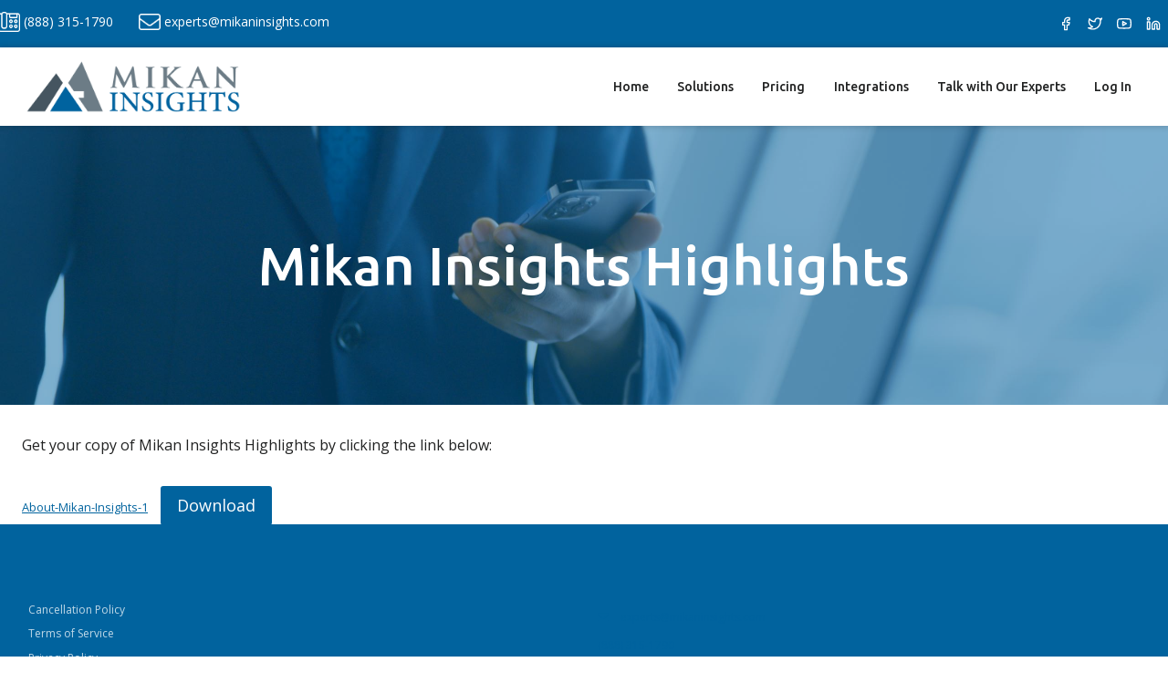

--- FILE ---
content_type: text/css
request_url: https://mikaninsights.com/wp-content/plugins/pmpro-customizations/css/customizations.css?ver=1.0.0
body_size: 4022
content:
/*
 * 
 * 
 * NEW MEMBERSHIP LEVELS PAGE (10/2024)
 * 
 * 
 */
.pmpro_level-price {
	display: none;
}


/*
 * 
 * 
 * NEW MEMBERSHP LEVELS PAGE (06/2024)
 * 
 * 
 */
.pmpro_level h2 {
	font-size: 2.25em !important;
	color: var(--global-palette1) !important;
	margin-bottom: 0 !important;
}

.pmpro_level-price {
	font-weight: 600 !important;
	text-transform: uppercase;
	margin: 0 !important;
}

.pmpro_level-select {
	margin-bottom: 0 !important;
}

/*
 * 
 * 
 * GENERAL - 05/20/2023
 * 
 * 
 */
hr {
	margin: 2em 0 !important;
	border-bottom: 1px solid var(--global-palette7) !important;
}

.login-username input, .login-password input, .pmpro_member_profile_edit-fields input {
	width: 100%;
}

::-webkit-input-placeholder { /* Edge */
  color: var(--global-palette4) !important;
}

:-ms-input-placeholder { /* Internet Explorer 10-11 */
  color: var(--global-palette4) !important;
}

::placeholder {
  color: var(--global-palette4) !important;
}

.fa-lg-blue {
    color: #01639E;
}

.fa-lg {
    margin-right: 15px;
}

.fa-ul {
    margin-left: 0 !important;
}

.fa-ul>li {
    margin-bottom: 20px;
}



/*
 * 
 * 
 * HEADER
 * 
 * 
 */
.site-main-header-wrap {
	box-shadow: 0 0 6px 2px rgb(33 34 34 / 16%);
}

/*
 * 
 * 
 * MY ANALYTICS
 * 
 * 
 */

#analytics-sidebar {
	background-color: var(--global-palette3);
  padding: 20px;
}

#analytics-sidebar ul {
	list-style: none;
	padding: 0
}

#analytics-sidebar li {
	padding: 10px 20px;
}

#analytics-sidebar a {
  color: var(--global-palette5);
	text-decoration: none;
}

#analytics-sidebar li.selected {
	background-color: var(--global-palette4);
	border-radius: 5px;
}

#analytics-sidebar li.selected a:after {
    content: '\f0da';
    position: relative;
    left: 20px;
    font-family: 'Font Awesome 5 Pro';
    font-weight: 700;
}

#analytics-sidebar button {
	border: 0;
	width: 100%
}


/* 
*
*
*
* POP UP FORM - UPLOAD DATA
*
*
*

.fileUpload {
    position: relative;
    display: inline-block;
    cursor: pointer;
}*/

.fileUpload .popupcontent {
    visibility: hidden;
    width: 75%;
    background-color: var(--global-palette9);
    color: var(--global-palette3);
    text-align: center;
    position: absolute;
    z-index: 1100;
    top: 0;
    left: 25%;
    height: 100%;
}

.fileUpload  .show {
    visibility: visible;
    -webkit-animation: fadeIn 1s;
    animation: fadeIn 1s
		
}

#myData .vc_btn3-center a {
	background-color: var(--global-palette4);
	padding: 11px 16px;
	font-size: 12px;
	color: var(--global-palette9);
	text-decoration: none;
}

#myData .vc_btn3-center {
	margin-bottom: 20px;
}

#myData .vc_btn3-center a:hover {
	color: var(--global-palette6);
	background-color: var(--global-palette3);
}

#myData .vc_btn3-center a:before {
	content: "\f1c3";
	font-family: "Font Awesome 6 Pro";
	margin-right: 10px;
}

#myData .vc_btn3-right button {
	background-color: var(--global-palette2);
}

#myData .vc_btn3-right button:hover {
	background-color: var(--global-palette4);
}

#myData .vc_btn3-right button {
	float: right;
}

#myData .vc_btn3-right button span:before {
	content: "\f00d";
	font-family: "Font Awesome 6 Pro";
}

#myData .vc_btn3-right button {
	background: none;
	color: var(--global-palette1);
	padding: 2px 5px 2px 8px;
	margin: 20px;
}

#myData .vc_btn3-right button:hover {
	background-color: var(--global-palette1);
	color: var(--global-palette9);
}

.filetrip-filedrag {
	margin-top: 60px;
}

span.filetrip-showcase {
	color: var(--global-palette5) !important;
}

#myData .vc_btn3-inline button {
	background-color: var(--global-palette2);
}


/*
 * 
 * 
 * MANAGED SECURITY
 * 
 * 
 */
.dashrow {
    margin: 30px 0;
}

.dashname {
    font-weight: 600;
    font-size: 24px;
    margin-bottom: 20px;
}

.dashroleitem {
    margin: 10px;
    border: 1px solid #f1f1f1;
    padding: 15px;
	display: inline-block;
}

.dashroleitem input {
    margin-right: 5px;
}

hr.securityhr {
	margin-top: 60px;
}

a.securitylink {
	margin-bottom: 100px;
	display: block;
}

/*
 * 
 * 
 * ANALYTICS GROUPS
 * 
 * 
 */
.ui-accordion .ui-accordion-header {
	border-radius: 0;
	background-color: var(--global-palette1);
	background-image: none;
	border: 0;
}

.ui-accordion .ui-accordion-header span{
	margin-right: 1em;
}

.ui-accordion .ui-accordion-content {
	background-color: var(--global-palette4);
	border: 0;
	height: auto !important;
	margin-bottom: 1em;
	border-radius: 0
}



/*
 * 
 * 
 * ONBOARDING WORKFLOW BAR
 * 
 * 
 */
.workflowbar {
  display: flex;
  flex-wrap: wrap;
}

.workflowstep {
  flex: 1;
  display: flex;
  flex-direction: column;
  text-align: center;
	font-size: 1.5em;
	font-family: var(--global-heading-font-family);
	color: var(--global-palette6);
	
}

.workflowbar > .workflowstep:before {
	--size: 4rem;
	content: "";
	position: relative;
  z-index: 1;
  display: block;
  width: var(--size);
  height: var(--size);
  border-radius: 50%;
  margin: 1rem auto;
	background-color: var(--global-palette6);
	padding: 0 15px;
	color: var(--global-palette9);
	font-size: 1.25em;
	font-family: var(--global-heading-font-family);
}

.workflowstep:not(:last-child):after {
  content: "";
  position: relative;
  top: 3rem;
  left: 50%;
  height: 3px;
  background-color: var(--global-palette6);
  order: -1;
  width: calc(100% - 4rem - calc(.5rem * 2));
  left: calc(50% + calc(4rem / 2 + 0.5rem));
}

.workflowbar > .workflowstep.complete:before {
	background-color: var(--global-palette2);
}

.workflowstep.complete {
	color: var(--global-palette2);
}

.workflowstep.complete:not(:last-child):after {
  background-color: var(--global-palette2);
}

.workflowbar > .workflowstep:first-child:before {
	content: "1";
	padding: 8px;
}

.workflowbar > .workflowstep:nth-child(2):before {
	content: "2";
	padding: 8px;
}

.workflowbar > .workflowstep:nth-child(3):before {
	content: "3";
	padding: 8px;
}

.workflowbar > .workflowstep:nth-child(42):before {
	content: "4";
	padding: 8px;
}

.workflowbar > .workflowstep:nth-child(5):before {
	content: "5";
	padding: 8px;
}





/*
 * 
 * 
 * QUICK LINKS BAR
 * 
 * 
 */
.quicklinkbar {
    display: flex;
    align-items: center;
    width: 100%;
    justify-content: center;
}
.titletext {
    font-weight: 600;
    font-size: 24px;
}

.quicklinklinks {
    width: 75%;
    display: flex;
    align-items: center;
    justify-content: space-around;
}

.quicklinklinks a {
    border: 2px solid #01639E;
    background-color: #01639E;
    color: #fff;
    padding: 10px 15px;
    width: 240px;

}

.quicklinklinks a:nth-child(3) {
    border: 2px solid #01639E;
    background-color: transparent;
    color: #01639E;
}

.quicklinklinks a:hover:nth-child(3) {
    border: 2px solid #01639E;
    background-color: #01639E;
    color: #fff;
}

.quicklinklinks a:hover {
    background-color: #0074ad;
    border: 2px solid #0074ad;
}

.quicklinklink {
    display: flex;
    align-items: center;
    text-align: center;
    justify-content: center;
}

.qlicon {
    font-family: 'FontAwesome';
    margin-right: 15px;
    font-size: 20px;
}

.quicklinklink.portal .qlicon:before {
    content: "\f07b";
}
.quicklinklink.analytics .qlicon:before {
    content: "\f080";
}
.quicklinklink.kbase .qlicon:before {
    content: "\f02d";
}

@media only screen and (max-width : 990px) {
    .quicklinkbar, .quicklinklinks {
        flex-direction: column;
    }
    .quicklinklinks a {
        margin: 10px;
    }
}

/*
 * 
 * 
 * SELF SERVICE PORTAL
 * 
 * 
 */

.addcatlink {
	position: relative;
	display: block;
	text-align: right;
	margin-bottom: 30px;
}

.addcatlink:before {
	content: "Categories";
	font-size: 30px;
	font-weight: 500;
	font-family: var(--global-heading-font-family);
	position: absolute;
	display: block;
	left: 0;
	color: var(--global-palette1);
}

.catselect {
	display: inline-block;
  border: 1px solid var(--global-palette5);
  margin-right: 15px;
	margin-bottom: 15px;
	min-width: 23.5%;
	padding-top: 50px;
  cursor: pointer;
}

.catselect:first-child {
	margin-left: 0;
}

.catselect:last-child {
	margin-right: 0;
}

.catselect.selected {
	background-color: var(--global-palette5);
}

.caticon, .catselect > span.dashicons,  #caticon-menu span.dashicons {
	width: 100%;
    height: 40px;
    font-size: 40px;
    text-align: center;
}

.catname {
	display: block;
	margin: 15px auto;
	font-size: 24px;
	font-weight: 500;
	font-family: var(--global-heading-font-family);
	text-align: center;
}

.catselect.selected .catname {
    color: var(--global-palette9);
}

.catedit {
	margin: 50px auto 0;
    display: block;
    text-align: center;
    border-top: 1px solid var(--global-palette6);
    width: 100%;
	background-color: var(--global-palette9);
	padding: 10px 0;
}

.catdetail {
	padding: 3em 0;
	position: relative;
	display: block;
}

.catlist {
	margin-bottom: 3em;
}

#catblurb:before {
	content: "Description";
	font-size: 30px;
	font-weight: 500;
	font-family: var(--global-heading-font-family);
	position: absolute;
	display: block;
	top: 0;
	left: 0;
}

#catcontents {
	padding: 3em 0;
	position: relative;
	display: block;
}

.adddoclink {
	position: relative;
	display: block;
	padding: 2em 0;
	text-align: right;
}

.adddoclink:before {
	content: "Documents";
	font-size: 30px;
	font-weight: 500;
	font-family: var(--global-heading-font-family);
	position: absolute;
	display: block;
	top: 1em;
	left: 0;
}

.docholder {
	display: flex;
	align-items: center;
	gap: 30px;
	margin-bottom: 1em;
	height: 50px;
}

.docholder > a {
	flex: 1;
}

.catdoc {
	align-items: center;
    display: inline-flex;
}

.catdocimage {
	height:32px;
	margin-right: 2em;
}

/*
 * 
 * 
 * SELF SERVICE PORTAL MODAL
 * 
 * 
 */

.ui-widget-overlay {
	background: var(--global-palette3) !important;
}

.ui-widget-header {
	background: none !important;
	border:none !important;
}

.ui-dialog .ui-dialog-titlebar-close {
    right: 0 !important;
    top: 1px !important;
    width: 36px !important;
    margin: -17px -16px 0 0 !important;
    padding: 1px !important;
    height: 36px !important;
}


.ui-corner-all {
	border-radius: 0 !important;
}

.editcatrow {
	display: block;
	margin-bottom: 1em;
}

.editcatprompt, .editdocprompt {
	font-size: 1em;
	font-weight: 500;
	font-family: var(--global-heading-font-family);
    display: block;
}

.editcatrow input[type="checkbox"], .editdocrow input[type="checkbox"] {
    width: 20px;
    height: 40px;
	margin-right: 10px
}

.editcatrow input[type="text"], .editdocrow input[type="text"], .editdocrow input[type="file"] {
	width: 100%;
}

.editcatrow .ui-selectmenu-button.ui-button {
    width: 100%;
    height: 55px;
    background: var(--global-palette9);
    border: 1px solid var(--global-palette6);
    border-radius: 0;
}

.editcatrow .ui-selectmenu-icon.ui-icon {
    margin-top: 10px;
}

.ui-menu .ui-menu-item {
	display: inline-block;
}

ul#caticon-menu {
	width: 519px;
}

.ui-menu .ui-menu-item-wrapper {
	padding: 3px .4em !important;
}

.rolespan {
    display: flex;
    vertical-align: middle;
    line-height: 40px;
    margin-bottom: 10px;
}

.ui-state-active, .ui-widget-content .ui-state-active {
	border: 2px solid var(--global-palette1) !important;
	background: var(--global-palette1) !important;
	color: var(--global-palette9) !important;
}

span.dashicons {
	margin-top: -20px !important;
}

.catselect.selected span.dashicons {
    color: var(--global-palette9);
}

.ui-selectmenu-menu.ui-front.ui-selectmenu-open {
    z-index: 102;
}

.ui-dialog-buttonset button {
	background: var(--global-palette1);
	color: var(--global-palette9);
	font-size: 14px !important;
	padding: 14px 20px;
	border: 1px solid var(--global-palette1);
}

.ui-dialog-buttonset button:last-child {
	background: transparent;
	color: var(--global-palette1);
}

.ui-dialog .ui-dialog-buttonpane {
	border: 0px;
}

/*
 * 
 * 
 * PMPRO - MEMBERSHIP LEVELS PAGE
 * 
 * 
 */
.mi-membership-compare h2 {
	font-size: 1.85em;
	color: var(--global-palette3);
}

.mi-membership-compare .pmpro_level-price {
	font-size: 1em;
	font-weight: normal;
}

.mi-membership-compare .pmpro_btn {
	background-color: var(--global-palette1);
	color: var(--global-palette9);
	font-weight: normal;
	border: 0;
	border-radius: 0;
	padding: 14px 20px;
	margin: 10px 0;
}

.mi-level-type {
	display: none;
}

/*
 * 
 * 
 * PMPRO - MONTHLY/YEARLY RADIO BUTTONS
 * 
 * 
 */
.pmpro_checkout-field-radio-item input[type="radio"]:checked + label {
  background-color: var(--global-palette1);
  border-color: var(--global-palette1);
  color: var(--global-palette9);
}

.pmpro_checkout-field-radio-item input[type="radio"] {
  opacity: 0;
  position: fixed;
  width: 0;
}

.pmpro_checkout-field-radio-item label {
  display: inline-block;
  background-color: var(--global-palette6);
  padding: 10px 20px;
  font-size: 16px;
  border: 1px solid var(--global-palette4);
}

.pmpro_checkout-field-radio-item input[type="radio"]:focus + label {
    border: 1px dashed var(--global-palette2);
}


/* 
*
* The following CSS code will hide the PMPro username field, label and the required asterisk.
* Code Recipe intended to be used along with the following gist: https://gist.github.com/travislima/4d599cc0b6169ef7ee7514442f289123
*
*/
.pmpro_checkout-field-username, .pmpro_checkout-field-password, .pmpro_checkout-field-password2, input#password, input#password2, #sponsored_accounts > div input[type=password]{ 
    visibility: hidden; 
    display: none;
}

/*
 * 
 * 
 * PMPRO - GENERAL
 * 
 * 
 */
#pmpro_account .pmpro_box {
	border-top: 1px solid var(--global-palette7);
}

#pmpro_account .pmpro_box h3 {
	margin-bottom: 30px;
}

.pmpro_table table {
    border-spacing: 0;
    border-collapse: collapse;
}

.pmpro_table th, .pmpro_table td {
  padding: 8px;
  vertical-align: middle;
  text-align: left;
  font-weight: 600;
  border-width: 1px;
  border-style: solid;
}

table:not(.wp-block-table) th, .wp-block-table:not(.is-style-stripes) thead td, table:not(.wp-block-table) td, .wp-block-table:not(.is-style-stripes) tbody td {
	border-color: var(--global-palette6)
}

.pmpro_table thead {
	background-color: var(--global-palette7);
}

input[type="file"] {
	border: 1px solid var(--global-palette6);
	padding: 10px 5px;
}

#pmpro_extra_seats {
	display: none;
}

/*
 * 
 * 
 * PMPRO - MY SUBSCRIPTION PAGE
 * 
 * 
 */
.sponhead {
  font-weight: 500;
  font-size: 30px !important;
  line-height: 1.5 !important;
  color: var(--global-palette1) !important;
	margin: 30px 0;
	position: relative;
	
}

.sponhead:before{
	content:"";
	border-bottom: 1px solid var(--global-palette7);
	position: absolute;
	width: 100%;
	display: block;
	top: -30px;
}

.spontable {
	margin-bottom: 100px !important;
}

#pmpro_account-links {
	display: none;
}

/*
 * 
 * 
 * PMPRO - CANCEL SUBSCRIPTION
 * 
 * 
 */
.pmpro_cancel_wrap h2, .pmpro_cancel_wrap .pmpro_actions_nav {
  display: none;
}

/*
 * 
 * 
 * WHITE LABEL CUSTOMIZATIONS
 * 
 * 
 */
.customizer_header {
	font-size: 1.875em;
	font-weight: 500;
	font-family: var(--global-heading-font-family);
	margin: 20px 0;
	border-bottom: 2px solid var(--global-palette6);
}

.customizer_row {
	display: block;
	margin-bottom: 15px;
}

.customizer_prompt {
	margin-right: 30px;
}

.clr-field {
	width: 50px;
}

.customizer_buttonrow {
	margin-top: 30px;
}

.customizer_status {
	    padding: 20px;
    background-color: rgba(1,99,158,0.25);
    border: 1px solid var(--global-palette1);
    color: var(--global-palette1);
    font-weight: 500;
}


/*
 * 
 * 
 * SUBMIT AN ENHANCEMENT
 * 
 * 
 */
#newedititemdialog {
	min-width: 650px;
	min-height: 350px;
	padding: 40px;
}

#newedititemdialog .formrow {
	display: block;
	margin-bottom: 30px;
}

#newedititemform:before {
	content: 'Submit an Enhacement Request';
	display: block;
	position: relative;
	font-weight: 500;
	font-family: var(--global-heading-font-family);
	font-size: 1.8em;
	color: var(--global-palette4);
	margin-bottom: 30px;
}

#newedititemdialog .formlabel {
	display: block;
	font-size: 1em;
	font-weight: 500;
	font-family: var(--global-heading-font-family);
}

#newedititemdialog input {
	width: 100%;
}

#newedititemdialog #cancelbutt {
	background-color: var(--global-palette6);
}

#newedititemdialog #cancelbutt:hover {
	background-color: var(--global-palette5);
}

.mi-enhancement-request #itemtable thead {
	background: var(--global-palette7);
}

.mi-enhancement-request #itemtable tr {
	height: 44px;
	vertical-align: middle;
}

.mi-enhancement-request #itemtable td {
	padding: 10px;
}

.mi-enhancement-request #itemtable tbody tr:nth-child(even) {
	background-color: var(--global-palette8);
}



/*
 * 
 * 
 * FOOTER
 * 
 * 
 */
.footer-widget-area.content-align-left .footer-navigation .menu {
	display: block;
}


--- FILE ---
content_type: text/plain;charset=UTF-8
request_url: https://jsv1.engagebay.com/jsapi/rest/leadgrabbers?apiKey=fcnlpcqesjarv6ffet1saq62hh&origin=https%3A%2F%2Fmikaninsights.com
body_size: 1484
content:
[{"created_time":0,"updated_time":0,"version":"V1","is_popup_callout":true,"isEnableEmail":true,"is_recaptcha_enabled":false,"form_type":"RULE_BASED","build_type":"JQ_BUILDER","disable":false,"misc_settings":"{\"id\":4671770798850048,\"shortcutKey\":\"/\",\"widget\":{\"chatEnabled\":true,\"animationDisabled\":false,\"widgetVersion\":\"V2\",\"hideOnMobile\":false,\"chat_footer_settings\":[{\"tab\":\"Home\",\"enable\":true},{\"tab\":\"Messages\",\"enable\":true},{\"tab\":\"Help\",\"enable\":false},{\"tab\":\"Tickets\",\"enable\":false}],\"showOnlyOnManualTrigger\":false,\"colorCode\":\"#455560\",\"colorCode2\":\"#ED5BF0\",\"welcomeGreetingEnabled\":true,\"title\":\"Mikan Team @ Your Service\",\"welcome_message\":\"Hi, we're glad to have you here. Please ask us anything, we'd love to assist you.\",\"welcome_message_placeholder\":\"Got any questions? I'm happy to help!\",\"default_profile_image\":\"https://s3.amazonaws.com/ebuploads2/uploads/4967988108197888/Untitled_design.png\",\"position\":\"RIGHT\",\"header_message\":\"Write a message\",\"empty_chat_list_message\":\"You do not have any previous chats\",\"new_conversation_btn_text\":\"Start new conversation\",\"home_page_welcome_message\":\"Hi, Good day!\\nHow can we assist?\",\"logo_url\":null},\"systemMessage\":{\"CHAT_SESSION_CLOSED_TO_AGENT\":\"%agent_name% closed this chat.\",\"CHAT_SESSION_CLOSED_TO_VISITOR\":\"Agent has been closed this chat. Send a message to reopen.\",\"ASK_USER_DETAILS_TO_AGENT\":\"Asked for contact details.\",\"ASK_USER_DETAILS_TO_VISITOR\":\"Asked for contact details.\",\"CHAT_MESSAGE_OFFLINE_STATUS_MESSAGE_ENABLED\":false,\"CHAT_MESSAGE_OFFLINE_STATUS_MESSAGE\":\"Sorry, there are no available agents at this time. We will respond to you as soon as the first agent is available.\",\"CONNTECT_TO_BOT_TO_CHAT_BUTTON_TEXT\":\"If you have any further questions, please reach out to our support team.\"},\"businessHours\":null,\"prechat\":{\"enabled\":true,\"title\":\"Please enter your contact details to begin chatting with us.\",\"info\":null,\"button_text\":\"Start conversation\",\"formData\":[{\"name\":\"name\",\"type\":\"text\",\"required\":true,\"visible\":true,\"placeholder\":\"Full Name\",\"field_type\":\"SYSTEM\",\"options\":\"\"},{\"name\":\"email\",\"type\":\"email\",\"required\":true,\"visible\":true,\"placeholder\":\"Email Address\",\"field_type\":\"SYSTEM\",\"options\":\"\"},{\"name\":\"Company\",\"type\":\"text\",\"required\":false,\"visible\":true,\"placeholder\":\"Company Name\",\"field_type\":\"CUSTOM\",\"options\":\"\"},{\"name\":\"message\",\"type\":\"textarea\",\"required\":true,\"visible\":true,\"placeholder\":\"Enter message\",\"field_type\":\"SYSTEM\",\"options\":\"\"}]},\"offline\":{\"enabled\":true,\"title\":null,\"info\":null,\"formData\":[{\"name\":\"name\",\"type\":\"text\",\"required\":true,\"visible\":true,\"placeholder\":\"Full Name\",\"field_type\":\"SYSTEM\",\"options\":\"\"},{\"name\":\"email\",\"type\":\"email\",\"required\":true,\"visible\":true,\"placeholder\":\"Email Address\",\"field_type\":\"SYSTEM\",\"options\":\"\"}],\"button_text\":\"Start conversation\"},\"status\":\"ONLINE\",\"lastUpdatedTime\":1753196610,\"isWhiteLabelEnabled\":false,\"isWebRuleEnabled\":false,\"domainId\":\"4967988108197888\",\"isDomainBusinessHour\":true,\"botPrefs\":[],\"flowPrefs\":[]}","misc_data":{"allowed_features":[]},"rules":[],"or_rules":[],"webRules":[],"webAutomations":[],"addCountryAsTag":false,"addCityAsTag":false,"customFieldIds":[],"userIds":[],"formStats":{"isActive":true,"totalVisitors":0,"uniqueVisitors":0,"totalContacts":0,"presentContacts":0,"refreshContacts":false,"mobile":0,"desktop":0,"created_time":0,"updated_time":0},"pushContactToURL":true,"disableAutoFill":false,"newContactOnNewUniqueFieldData":true,"spamDetected":false,"curentJSAPILoggedinUser":5694141290774528,"curentJSAPITenantID":4967988108197888,"isBotEnabled":true,"isWAEnabled":false,"isOldWAEnabled":false,"formWhilteLabel":true,"forceUpdate":false,"email_domain_settings":{"free_service_domains":false},"websiteDomainID":6254083560701952,"clientInfo":"{\"geo_info\":{\"country\":\"US\",\"country_code\":\"US\",\"city\":\"Columbus\",\"region\":\"Ohio\",\"latitude\":\"39.96118\",\"longitude\":\"-82.99879\",\"continent\":\"NA\",\"ip_address\":\"18.223.213.197\"},\"country\":\"US\",\"country_code\":\"US\",\"city\":\"Columbus\",\"region\":\"Ohio\",\"latitude\":\"39.96118\",\"longitude\":\"-82.99879\",\"continent\":\"NA\",\"ip_address\":\"18.223.213.197\"}"}]